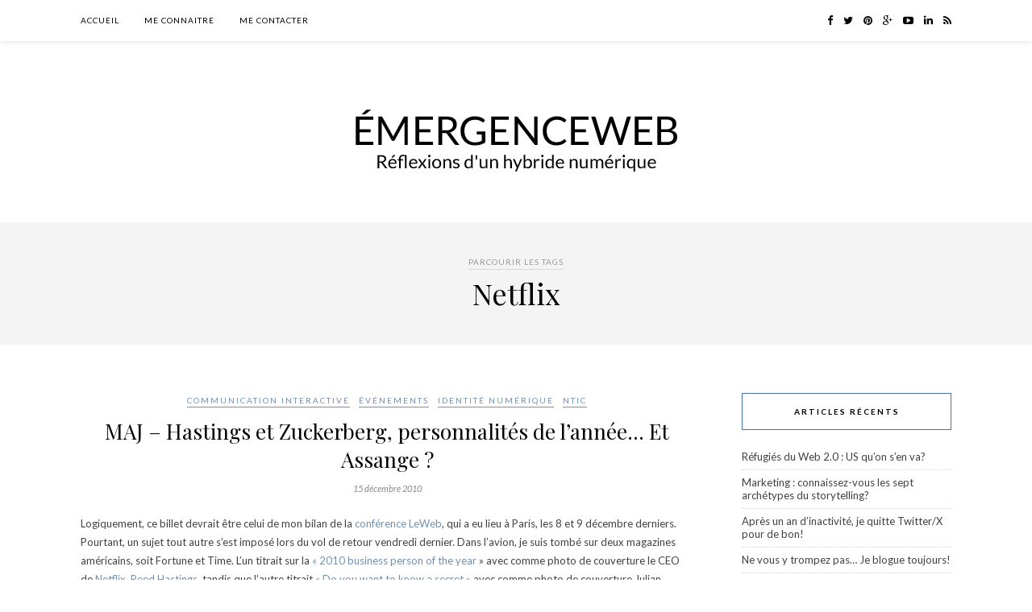

--- FILE ---
content_type: text/html; charset=UTF-8
request_url: https://emergenceweb.com/blog/tag/netflix/
body_size: 14311
content:
<!DOCTYPE html>
<html lang="fr-FR">
<head>

	<meta charset="UTF-8">
	<meta http-equiv="X-UA-Compatible" content="IE=edge">
	<meta name="viewport" content="width=device-width, initial-scale=1">

	<title>Netflix Archives - Émergenceweb</title><link rel="preload" as="style" href="https://fonts.googleapis.com/css?family=Lato%3A400%2C700%2C400italic%2C700italic%7CPlayfair%20Display%3A400%2C700%2C400italic%2C700italic&#038;subset=latin%2Clatin-ext&#038;display=swap" /><link rel="stylesheet" href="https://fonts.googleapis.com/css?family=Lato%3A400%2C700%2C400italic%2C700italic%7CPlayfair%20Display%3A400%2C700%2C400italic%2C700italic&#038;subset=latin%2Clatin-ext&#038;display=swap" media="print" onload="this.media='all'" /><noscript><link rel="stylesheet" href="https://fonts.googleapis.com/css?family=Lato%3A400%2C700%2C400italic%2C700italic%7CPlayfair%20Display%3A400%2C700%2C400italic%2C700italic&#038;subset=latin%2Clatin-ext&#038;display=swap" /></noscript>

	<link rel="profile" href="https://gmpg.org/xfn/11" />
	
		
	<link rel="alternate" type="application/rss+xml" title="Émergenceweb RSS Feed" href="https://emergenceweb.com/blog/feed/" />
	<link rel="alternate" type="application/atom+xml" title="Émergenceweb Atom Feed" href="https://emergenceweb.com/blog/feed/atom/" />
	<link rel="pingback" href="https://emergenceweb.com/blog/xmlrpc.php" />
	
	<meta name='robots' content='index, follow, max-image-preview:large, max-snippet:-1, max-video-preview:-1' />

	<!-- This site is optimized with the Yoast SEO plugin v23.4 - https://yoast.com/wordpress/plugins/seo/ -->
	<link rel="canonical" href="https://emergenceweb.com/blog/tag/netflix/" />
	<meta property="og:locale" content="fr_FR" />
	<meta property="og:type" content="article" />
	<meta property="og:title" content="Netflix Archives - Émergenceweb" />
	<meta property="og:url" content="https://emergenceweb.com/blog/tag/netflix/" />
	<meta property="og:site_name" content="Émergenceweb" />
	<meta name="twitter:card" content="summary_large_image" />
	<script type="application/ld+json" class="yoast-schema-graph">{"@context":"https://schema.org","@graph":[{"@type":"CollectionPage","@id":"https://emergenceweb.com/blog/tag/netflix/","url":"https://emergenceweb.com/blog/tag/netflix/","name":"Netflix Archives - Émergenceweb","isPartOf":{"@id":"https://emergenceweb.com/blog/#website"},"breadcrumb":{"@id":"https://emergenceweb.com/blog/tag/netflix/#breadcrumb"},"inLanguage":"fr-FR"},{"@type":"BreadcrumbList","@id":"https://emergenceweb.com/blog/tag/netflix/#breadcrumb","itemListElement":[{"@type":"ListItem","position":1,"name":"Accueil","item":"https://emergenceweb.com/blog/"},{"@type":"ListItem","position":2,"name":"Netflix"}]},{"@type":"WebSite","@id":"https://emergenceweb.com/blog/#website","url":"https://emergenceweb.com/blog/","name":"Émergenceweb","description":"Réflexions d&#039;un hybride numérique","potentialAction":[{"@type":"SearchAction","target":{"@type":"EntryPoint","urlTemplate":"https://emergenceweb.com/blog/?s={search_term_string}"},"query-input":{"@type":"PropertyValueSpecification","valueRequired":true,"valueName":"search_term_string"}}],"inLanguage":"fr-FR"}]}</script>
	<!-- / Yoast SEO plugin. -->


<link rel='dns-prefetch' href='//platform.linkedin.com' />
<link rel='dns-prefetch' href='//maxcdn.bootstrapcdn.com' />
<link rel='dns-prefetch' href='//fonts.googleapis.com' />
<link href='https://fonts.gstatic.com' crossorigin rel='preconnect' />
<link rel="alternate" type="application/rss+xml" title="Émergenceweb &raquo; Flux" href="https://emergenceweb.com/blog/feed/" />
<link rel="alternate" type="application/rss+xml" title="Émergenceweb &raquo; Flux des commentaires" href="https://emergenceweb.com/blog/comments/feed/" />
<link rel="alternate" type="application/rss+xml" title="Émergenceweb &raquo; Flux de l’étiquette Netflix" href="https://emergenceweb.com/blog/tag/netflix/feed/" />
		<!-- This site uses the Google Analytics by MonsterInsights plugin v9.0.1 - Using Analytics tracking - https://www.monsterinsights.com/ -->
		<!-- Remarque : MonsterInsights n’est actuellement pas configuré sur ce site. Le propriétaire doit authentifier son compte Google Analytics dans les réglages de MonsterInsights.  -->
					<!-- No tracking code set -->
				<!-- / Google Analytics by MonsterInsights -->
		<style id='wp-emoji-styles-inline-css' type='text/css'>

	img.wp-smiley, img.emoji {
		display: inline !important;
		border: none !important;
		box-shadow: none !important;
		height: 1em !important;
		width: 1em !important;
		margin: 0 0.07em !important;
		vertical-align: -0.1em !important;
		background: none !important;
		padding: 0 !important;
	}
</style>
<link rel='stylesheet' id='wp-block-library-css' href='https://emergenceweb.com/blog/wp-includes/css/dist/block-library/style.min.css?ver=6.6.4' type='text/css' media='all' />
<style id='classic-theme-styles-inline-css' type='text/css'>
/*! This file is auto-generated */
.wp-block-button__link{color:#fff;background-color:#32373c;border-radius:9999px;box-shadow:none;text-decoration:none;padding:calc(.667em + 2px) calc(1.333em + 2px);font-size:1.125em}.wp-block-file__button{background:#32373c;color:#fff;text-decoration:none}
</style>
<style id='global-styles-inline-css' type='text/css'>
:root{--wp--preset--aspect-ratio--square: 1;--wp--preset--aspect-ratio--4-3: 4/3;--wp--preset--aspect-ratio--3-4: 3/4;--wp--preset--aspect-ratio--3-2: 3/2;--wp--preset--aspect-ratio--2-3: 2/3;--wp--preset--aspect-ratio--16-9: 16/9;--wp--preset--aspect-ratio--9-16: 9/16;--wp--preset--color--black: #000000;--wp--preset--color--cyan-bluish-gray: #abb8c3;--wp--preset--color--white: #ffffff;--wp--preset--color--pale-pink: #f78da7;--wp--preset--color--vivid-red: #cf2e2e;--wp--preset--color--luminous-vivid-orange: #ff6900;--wp--preset--color--luminous-vivid-amber: #fcb900;--wp--preset--color--light-green-cyan: #7bdcb5;--wp--preset--color--vivid-green-cyan: #00d084;--wp--preset--color--pale-cyan-blue: #8ed1fc;--wp--preset--color--vivid-cyan-blue: #0693e3;--wp--preset--color--vivid-purple: #9b51e0;--wp--preset--gradient--vivid-cyan-blue-to-vivid-purple: linear-gradient(135deg,rgba(6,147,227,1) 0%,rgb(155,81,224) 100%);--wp--preset--gradient--light-green-cyan-to-vivid-green-cyan: linear-gradient(135deg,rgb(122,220,180) 0%,rgb(0,208,130) 100%);--wp--preset--gradient--luminous-vivid-amber-to-luminous-vivid-orange: linear-gradient(135deg,rgba(252,185,0,1) 0%,rgba(255,105,0,1) 100%);--wp--preset--gradient--luminous-vivid-orange-to-vivid-red: linear-gradient(135deg,rgba(255,105,0,1) 0%,rgb(207,46,46) 100%);--wp--preset--gradient--very-light-gray-to-cyan-bluish-gray: linear-gradient(135deg,rgb(238,238,238) 0%,rgb(169,184,195) 100%);--wp--preset--gradient--cool-to-warm-spectrum: linear-gradient(135deg,rgb(74,234,220) 0%,rgb(151,120,209) 20%,rgb(207,42,186) 40%,rgb(238,44,130) 60%,rgb(251,105,98) 80%,rgb(254,248,76) 100%);--wp--preset--gradient--blush-light-purple: linear-gradient(135deg,rgb(255,206,236) 0%,rgb(152,150,240) 100%);--wp--preset--gradient--blush-bordeaux: linear-gradient(135deg,rgb(254,205,165) 0%,rgb(254,45,45) 50%,rgb(107,0,62) 100%);--wp--preset--gradient--luminous-dusk: linear-gradient(135deg,rgb(255,203,112) 0%,rgb(199,81,192) 50%,rgb(65,88,208) 100%);--wp--preset--gradient--pale-ocean: linear-gradient(135deg,rgb(255,245,203) 0%,rgb(182,227,212) 50%,rgb(51,167,181) 100%);--wp--preset--gradient--electric-grass: linear-gradient(135deg,rgb(202,248,128) 0%,rgb(113,206,126) 100%);--wp--preset--gradient--midnight: linear-gradient(135deg,rgb(2,3,129) 0%,rgb(40,116,252) 100%);--wp--preset--font-size--small: 13px;--wp--preset--font-size--medium: 20px;--wp--preset--font-size--large: 36px;--wp--preset--font-size--x-large: 42px;--wp--preset--spacing--20: 0.44rem;--wp--preset--spacing--30: 0.67rem;--wp--preset--spacing--40: 1rem;--wp--preset--spacing--50: 1.5rem;--wp--preset--spacing--60: 2.25rem;--wp--preset--spacing--70: 3.38rem;--wp--preset--spacing--80: 5.06rem;--wp--preset--shadow--natural: 6px 6px 9px rgba(0, 0, 0, 0.2);--wp--preset--shadow--deep: 12px 12px 50px rgba(0, 0, 0, 0.4);--wp--preset--shadow--sharp: 6px 6px 0px rgba(0, 0, 0, 0.2);--wp--preset--shadow--outlined: 6px 6px 0px -3px rgba(255, 255, 255, 1), 6px 6px rgba(0, 0, 0, 1);--wp--preset--shadow--crisp: 6px 6px 0px rgba(0, 0, 0, 1);}:where(.is-layout-flex){gap: 0.5em;}:where(.is-layout-grid){gap: 0.5em;}body .is-layout-flex{display: flex;}.is-layout-flex{flex-wrap: wrap;align-items: center;}.is-layout-flex > :is(*, div){margin: 0;}body .is-layout-grid{display: grid;}.is-layout-grid > :is(*, div){margin: 0;}:where(.wp-block-columns.is-layout-flex){gap: 2em;}:where(.wp-block-columns.is-layout-grid){gap: 2em;}:where(.wp-block-post-template.is-layout-flex){gap: 1.25em;}:where(.wp-block-post-template.is-layout-grid){gap: 1.25em;}.has-black-color{color: var(--wp--preset--color--black) !important;}.has-cyan-bluish-gray-color{color: var(--wp--preset--color--cyan-bluish-gray) !important;}.has-white-color{color: var(--wp--preset--color--white) !important;}.has-pale-pink-color{color: var(--wp--preset--color--pale-pink) !important;}.has-vivid-red-color{color: var(--wp--preset--color--vivid-red) !important;}.has-luminous-vivid-orange-color{color: var(--wp--preset--color--luminous-vivid-orange) !important;}.has-luminous-vivid-amber-color{color: var(--wp--preset--color--luminous-vivid-amber) !important;}.has-light-green-cyan-color{color: var(--wp--preset--color--light-green-cyan) !important;}.has-vivid-green-cyan-color{color: var(--wp--preset--color--vivid-green-cyan) !important;}.has-pale-cyan-blue-color{color: var(--wp--preset--color--pale-cyan-blue) !important;}.has-vivid-cyan-blue-color{color: var(--wp--preset--color--vivid-cyan-blue) !important;}.has-vivid-purple-color{color: var(--wp--preset--color--vivid-purple) !important;}.has-black-background-color{background-color: var(--wp--preset--color--black) !important;}.has-cyan-bluish-gray-background-color{background-color: var(--wp--preset--color--cyan-bluish-gray) !important;}.has-white-background-color{background-color: var(--wp--preset--color--white) !important;}.has-pale-pink-background-color{background-color: var(--wp--preset--color--pale-pink) !important;}.has-vivid-red-background-color{background-color: var(--wp--preset--color--vivid-red) !important;}.has-luminous-vivid-orange-background-color{background-color: var(--wp--preset--color--luminous-vivid-orange) !important;}.has-luminous-vivid-amber-background-color{background-color: var(--wp--preset--color--luminous-vivid-amber) !important;}.has-light-green-cyan-background-color{background-color: var(--wp--preset--color--light-green-cyan) !important;}.has-vivid-green-cyan-background-color{background-color: var(--wp--preset--color--vivid-green-cyan) !important;}.has-pale-cyan-blue-background-color{background-color: var(--wp--preset--color--pale-cyan-blue) !important;}.has-vivid-cyan-blue-background-color{background-color: var(--wp--preset--color--vivid-cyan-blue) !important;}.has-vivid-purple-background-color{background-color: var(--wp--preset--color--vivid-purple) !important;}.has-black-border-color{border-color: var(--wp--preset--color--black) !important;}.has-cyan-bluish-gray-border-color{border-color: var(--wp--preset--color--cyan-bluish-gray) !important;}.has-white-border-color{border-color: var(--wp--preset--color--white) !important;}.has-pale-pink-border-color{border-color: var(--wp--preset--color--pale-pink) !important;}.has-vivid-red-border-color{border-color: var(--wp--preset--color--vivid-red) !important;}.has-luminous-vivid-orange-border-color{border-color: var(--wp--preset--color--luminous-vivid-orange) !important;}.has-luminous-vivid-amber-border-color{border-color: var(--wp--preset--color--luminous-vivid-amber) !important;}.has-light-green-cyan-border-color{border-color: var(--wp--preset--color--light-green-cyan) !important;}.has-vivid-green-cyan-border-color{border-color: var(--wp--preset--color--vivid-green-cyan) !important;}.has-pale-cyan-blue-border-color{border-color: var(--wp--preset--color--pale-cyan-blue) !important;}.has-vivid-cyan-blue-border-color{border-color: var(--wp--preset--color--vivid-cyan-blue) !important;}.has-vivid-purple-border-color{border-color: var(--wp--preset--color--vivid-purple) !important;}.has-vivid-cyan-blue-to-vivid-purple-gradient-background{background: var(--wp--preset--gradient--vivid-cyan-blue-to-vivid-purple) !important;}.has-light-green-cyan-to-vivid-green-cyan-gradient-background{background: var(--wp--preset--gradient--light-green-cyan-to-vivid-green-cyan) !important;}.has-luminous-vivid-amber-to-luminous-vivid-orange-gradient-background{background: var(--wp--preset--gradient--luminous-vivid-amber-to-luminous-vivid-orange) !important;}.has-luminous-vivid-orange-to-vivid-red-gradient-background{background: var(--wp--preset--gradient--luminous-vivid-orange-to-vivid-red) !important;}.has-very-light-gray-to-cyan-bluish-gray-gradient-background{background: var(--wp--preset--gradient--very-light-gray-to-cyan-bluish-gray) !important;}.has-cool-to-warm-spectrum-gradient-background{background: var(--wp--preset--gradient--cool-to-warm-spectrum) !important;}.has-blush-light-purple-gradient-background{background: var(--wp--preset--gradient--blush-light-purple) !important;}.has-blush-bordeaux-gradient-background{background: var(--wp--preset--gradient--blush-bordeaux) !important;}.has-luminous-dusk-gradient-background{background: var(--wp--preset--gradient--luminous-dusk) !important;}.has-pale-ocean-gradient-background{background: var(--wp--preset--gradient--pale-ocean) !important;}.has-electric-grass-gradient-background{background: var(--wp--preset--gradient--electric-grass) !important;}.has-midnight-gradient-background{background: var(--wp--preset--gradient--midnight) !important;}.has-small-font-size{font-size: var(--wp--preset--font-size--small) !important;}.has-medium-font-size{font-size: var(--wp--preset--font-size--medium) !important;}.has-large-font-size{font-size: var(--wp--preset--font-size--large) !important;}.has-x-large-font-size{font-size: var(--wp--preset--font-size--x-large) !important;}
:where(.wp-block-post-template.is-layout-flex){gap: 1.25em;}:where(.wp-block-post-template.is-layout-grid){gap: 1.25em;}
:where(.wp-block-columns.is-layout-flex){gap: 2em;}:where(.wp-block-columns.is-layout-grid){gap: 2em;}
:root :where(.wp-block-pullquote){font-size: 1.5em;line-height: 1.6;}
</style>
<link rel='stylesheet' id='sp_style-css' href='https://emergenceweb.com/blog/wp-content/themes/rosemary/style.css?ver=6.6.4' type='text/css' media='all' />
<link rel='stylesheet' id='slicknav-css-css' href='https://emergenceweb.com/blog/wp-content/themes/rosemary/css/slicknav.css?ver=6.6.4' type='text/css' media='all' />
<link rel='stylesheet' id='bxslider-css-css' href='https://emergenceweb.com/blog/wp-content/themes/rosemary/css/jquery.bxslider.css?ver=6.6.4' type='text/css' media='all' />
<link rel='stylesheet' id='font-awesome-css' href='//maxcdn.bootstrapcdn.com/font-awesome/4.3.0/css/font-awesome.min.css?ver=6.6.4' type='text/css' media='all' />
<link rel='stylesheet' id='responsive-css' href='https://emergenceweb.com/blog/wp-content/themes/rosemary/css/responsive.css?ver=6.6.4' type='text/css' media='all' />


<link rel='stylesheet' id='really_simple_share_style-css' href='https://emergenceweb.com/blog/wp-content/plugins/really-simple-facebook-twitter-share-buttons/style.css?ver=6.6.4' type='text/css' media='all' />
<script type="text/javascript" src="https://emergenceweb.com/blog/wp-includes/js/jquery/jquery.min.js?ver=3.7.1" id="jquery-core-js"></script>
<script type="text/javascript" src="https://emergenceweb.com/blog/wp-includes/js/jquery/jquery-migrate.min.js?ver=3.4.1" id="jquery-migrate-js"></script>
<script type="text/javascript" src="https://emergenceweb.com/blog/wp-content/plugins/collapsing-links/collapsFunctions.js?ver=1.7" id="collapsFunctions-js"></script>
<link rel="https://api.w.org/" href="https://emergenceweb.com/blog/wp-json/" /><link rel="alternate" title="JSON" type="application/json" href="https://emergenceweb.com/blog/wp-json/wp/v2/tags/1274" /><link rel="EditURI" type="application/rsd+xml" title="RSD" href="https://emergenceweb.com/blog/xmlrpc.php?rsd" />
<meta name="generator" content="WordPress 6.6.4" />
<style type='text/css'>
    #sidebar span.collapsLink {
        border:0;
        padding:0; 
        margin:0; 
        cursor:pointer;
} 

#sidebar li.widget_collapslink h2 span.sym {float:right;padding:0 .5em}
#sidebar li.collapsLink a.self {font-weight:bold}
#sidebar ul.collapsLinkList ul.collapsLinkList:before {content:'';} 
#sidebar ul.collapsLinkList li.collapsLink:before {content:'';} 
#sidebar ul.collapsLinkList li.collapsLink {list-style-type:none}
#sidebar ul.collapsLinkList li.collapsLinkItem {
       margin:0 0 0 2em;}
#sidebar ul.collapsLinkList li.collapsLinkItem:before {content: '\00BB \00A0' !important;} 
#sidebar ul.collapsLinkList li.collapsLink .sym {
   font-size:1.2em;
   font-family:Monaco, 'Andale Mono', 'FreeMono', 'Courier new', 'Courier', monospace;
    padding-right:5px;}
    </style>
    <style type="text/css">
	
		#logo { padding:31px 0 px; }
		
								#nav-wrapper .menu li.current-menu-item > a, #nav-wrapper .menu li.current_page_item > a, #nav-wrapper .menu li a:hover {  color:#4075b2; }
		
		#nav-wrapper .menu .sub-menu, #nav-wrapper .menu .children { background: ; }
		#nav-wrapper ul.menu ul a, #nav-wrapper .menu ul ul a {  color:; }
		#nav-wrapper ul.menu ul a:hover, #nav-wrapper .menu ul ul a:hover { color: #4075b2; background:; }
		
		.slicknav_nav { background:; }
		.slicknav_nav a { color:; }
		.slicknav_menu .slicknav_icon-bar { background-color:; }
		
		#top-social a i { color:; }
		#top-social a:hover i { color:#4075b2; }
		
		#top-search i { color:; }
		#top-search { border-color:; }
		
		.widget-title { background:; color:; border-color:#4075b2; }
		
		a, .social-widget a:hover > i { color:#7190b3; }
		.post-header .cat a, .post-entry blockquote { border-color:#7190b3; }
		
		.feat-item .read-more, .more-button  { background:; color:; border-color:#7190b3;}
		.feat-item .read-more:hover, .more-button:hover  { background:#4075b2; color:; border-color:#4075b2;}
		
				
    </style>
    <style type="text/css">.recentcomments a{display:inline !important;padding:0 !important;margin:0 !important;}</style>	
</head>

<body data-rsssl=1 class="archive tag tag-netflix tag-1274">

	<div id="top-bar">
	
		<div class="container">
			
			<div id="nav-wrapper">
				<ul id="menu-un" class="menu"><li id="menu-item-6070" class="page_item menu-item menu-item-type-custom menu-item-object-custom menu-item-home menu-item-6070"><a href="https://emergenceweb.com/blog">Accueil</a></li>
<li id="menu-item-6069" class="page_item menu-item menu-item-type-post_type menu-item-object-page menu-item-6069"><a href="https://emergenceweb.com/blog/profil/">Me connaitre</a></li>
<li id="menu-item-6067" class="page_item menu-item menu-item-type-post_type menu-item-object-page menu-item-6067"><a href="https://emergenceweb.com/blog/contact/">Me contacter</a></li>
</ul>			</div>
			
			<div class="menu-mobile"></div>
			
						
						<div id="top-social" class="nosearch">
				
				<a href="http://facebook.com/claude.malaison?fref=ts" target="_blank"><i class="fa fa-facebook"></i></a>				<a href="http://twitter.com/Emergent007" target="_blank"><i class="fa fa-twitter"></i></a>								<a href="http://pinterest.com/claudemalaison/" target="_blank"><i class="fa fa-pinterest"></i></a>								<a href="http://plus.google.com/+ClaudeMalaison" target="_blank"><i class="fa fa-google-plus"></i></a>								<a href="http://youtube.com/channel/UCclu5vSJ05PfRNUcOdm7l0w" target="_blank"><i class="fa fa-youtube-play"></i></a>																<a href="https://ca.linkedin.com/in/emergence/fr" target="_blank"><i class="fa fa-linkedin"></i></a>				<a href="http://feeds.feedburner.com/emergenceweblog" target="_blank"><i class="fa fa-rss"></i></a>				
			</div>
						
		</div>
	
	</div>
	
	<header id="header">
	
		<div class="container">
			
			<div id="logo">
				
									
											<h2><a href="https://emergenceweb.com/blog"><img src="https://emergenceweb.com/blog/wp-content/uploads/2016/04/logo.png" alt="Émergenceweb" /></a></h2>
										
								
			</div>
			
		</div>
		
	</header>	
	<div class="archive-box">
	
		<span>Parcourir les Tags</span>
		<h1>Netflix</h1>
		
	</div>
	
	<div class="container">
		
		<div id="content">
		
			<div id="main" >
			
								
									
											
						<article id="post-4034" class="post-4034 post type-post status-publish format-standard hentry category-communication-interactive category-evenements category-identite-numerique category-technologie tag-60 tag-assange tag-facebook tag-fortune tag-leweb-2010 tag-liberation tag-mark-zuckerberg tag-netflix tag-person-of-the-year tag-reed-hastings tag-time tag-wikileaks">
	
	<div class="post-header">
		
				<span class="cat"><a href="https://emergenceweb.com/blog/category/communication-interactive/" title="Afficher tous les articles dans Communication interactive" >Communication interactive</a> <a href="https://emergenceweb.com/blog/category/evenements/" title="Afficher tous les articles dans Événements" >Événements</a> <a href="https://emergenceweb.com/blog/category/identite-numerique/" title="Afficher tous les articles dans Identité numérique" >Identité numérique</a> <a href="https://emergenceweb.com/blog/category/technologie/" title="Afficher tous les articles dans NTIC" >NTIC</a></span>
				
					<h2><a href="https://emergenceweb.com/blog/2010/12/hastings-et-zuckerberg-personnalites-de-lannee-et-assange/">MAJ &#8211; Hastings et Zuckerberg, personnalités de l&rsquo;année&#8230; Et Assange ?</a></h2>
				
				<span class="date">15 décembre 2010</span>
				
	</div>
	
			
				
		
	<div class="post-entry">
		
				
							
				<p>Logiquement, ce billet devrait être celui de mon bilan de la <a href="http://www.leweb.net/">conférence LeWeb</a>, qui a eu lieu à Paris, les 8 et 9 décembre derniers. Pourtant, un sujet tout autre s&rsquo;est imposé lors du vol de retour vendredi dernier. Dans l&rsquo;avion, je suis tombé sur deux magazines américains, soit Fortune et Time. L&rsquo;un titrait sur la<a href="http://money.cnn.com/galleries/2010/news/companies/1011/gallery.business_person_year.fortune/index.html"> « 2010 business person of the year</a> » avec comme photo de couverture le CEO de <a href="http://www.netflix.ca/Default?autoRedirected=1">Netflix</a>, <a href="http://en.wikipedia.org/wiki/Reed_Hastings">Reed Hastings</a>, tandis que l&rsquo;autre titrait <a href="http://www.time.com/time/covers/0,16641,20101213,00.html">« Do you want to know a secret » </a>avec comme photo de couverture Julian Assange de <a href="http://213.251.145.96/">Wikileaks</a>. Un excellent papier d&rsquo;ailleurs sur les grands enjeux du secret.</p>
<p><a title="unes de emergent007, sur Flickr" href="http://www.flickr.com/photos/emergent007/5263093545/"><img fetchpriority="high" decoding="async" src="https://farm6.static.flickr.com/5166/5263093545_9c0f033a6c.jpg" alt="unes" width="400" height="284" /></a></p>
<p>Bon, je me suis dit que le palmarès ne serait pas le même que dans un magazine d&rsquo;affaires comme Fortune, lorsque Time dévoilerait SA personne de l&rsquo;année et je croyait dur comme fer que le reportage sur Assange, datant du 13 décembre, servirait d&rsquo;introduction à sa future nomination comme personne de l&rsquo;année. Je me suis trompé&#8230;</p>
<p><a title="personne de emergent007, sur Flickr" href="http://www.flickr.com/photos/emergent007/5263690090/"><img decoding="async" src="https://farm6.static.flickr.com/5168/5263690090_4903529b25.jpg" alt="personne" width="400" height="284" /></a></p>
<p>Le magazine Time vient de nommer Mark Zuckerberg comme <a href="http://www.time.com/time/specials/packages/article/0,28804,2036683_2037183,00.html">SA personnalité de l&rsquo;année 2010</a>. Dans Fortune, le jeune milliardaire et fondateur de Facebook est arrivé quatrième dans le décompte des 50 personnalités business de l&rsquo;année. Oh, en passant, parmi les 25 premiers, douze sont du domaine des nouvelles technologies, soit 50% de la représentation. Dans les cinq premiers, on en retrouve trois: Hastings en premier, Steve Jobs en troisième et Zuckerberg en quatrième.</p>
<p><strong>Les autres ?</strong></p>
<p>6e = <a href="http://en.wikipedia.org/wiki/Robin_Li">Robin Li,</a> Baidu<br />
7e = <a href="http://en.wikipedia.org/wiki/Larry_Ellison">Larry Ellison</a>, Oracle<br />
10e = <a href="http://en.wikipedia.org/wiki/Jeff_Bezos">Jeff Bezos,</a> Amazon<br />
11e = <a href="http://en.wikipedia.org/wiki/Eric_Schmidt">Eric Schmidt</a>, Google<br />
12e = <a href="http://en.wikipedia.org/wiki/Mark_Pincus">Mark Pincus</a>, Zynga<br />
15e = <a href="http://en.wikipedia.org/wiki/Samuel_J._Palmisano">Sam Palmisano</a>, IBM<br />
18e = <a href="http://en.wikipedia.org/wiki/Marc_Benioff">Marc Benioff</a>, Salesforce<br />
19e = <a href="http://en.wikipedia.org/wiki/Marc_Andreessen">Marc Andreessen</a>, Andreessen Horowitz<br />
23e = <a href="http://www.crunchbase.com/person/dick-costolo">Dick Costolo</a>, Twitter</p>
<p>Pour en revenir à la personnalité de l&rsquo;année, le choix de Fortune peut paraître bizarre avec Reed Hastings de Netflix. De l&rsquo;aveu même des rédacteurs de Fortune, il n&rsquo;aurait jamais dû se retrouver en premier et faire la couverture mais qu&rsquo;on le veuille ou pas, les actions sont en hausse de plus de 200 % ce qui en fait aussi le « stock of the year ». Mais surtout, Netflix est en train de devenir plus qu&rsquo;un simple phénomène mais une véritable révolution dans la distribution et bientôt qui sait dans la production de films en streaming sur Internet.</p>
<p>Va pour ce choix mais Zuckerberg comme personnalité TIME de 2010 ? Selon eux, ce dernier a mis en contact plus de 500 millions de personnes et ainsi créé le troisième plus important pays du monde ??? Oui mais&#8230; Car il y a un mais. En termes d&rsquo;impact, je crois que Julien Assange et Wikileaks en ont eu beaucoup plus et soulèvent beaucoup plus de questions, de réactions, de prises de position. Wikileaks pose des questions sur la liberté de la presse, sur la convergence entre la presse traditionnelle et les nouveaux médias Web, sur ce qui est ou devrait être secret, et encore plus sur l&rsquo;avenir d&rsquo;Internet et la volonté des puissants de baîllonner notre liberté personnelle et collective&#8230;</p>
<p>On verra pour les autres publications qui font aussi ce genre de nominations mais pour ce qui est de TIME, il en est plusieurs à penser que leur comité de sélection s&rsquo;est couché devant des pressions « officieuses »: De dire l&rsquo;ami <a href="http://www.facebook.com/PhilippeDMartin">Philippe Martin </a>sur son mur Facebook: « <span>je pense plutôt qu&rsquo;ils ont reçu d&rsquo;énormes pressions pour ne pas nommer Assange allant contre le vote du public, c&rsquo;est politique ».</span></p>
<p><span>Philippe a raison.  Je crois qu&rsquo;Assange méritait le titre. On donne bien le <a href="http://www.france24.com/fr/20101008-prix-nobel-paix-norvege-oslo-comite-election-laureat-favoris-liu-xiaobo-dissident-chinois-prison">Nobel à un dissident chinois</a> qui milite pour les droits de la personne. Là, on ne dérange que le gouvernement Chinois et c&rsquo;est voulu. Mais nommer Assange personnalité de l&rsquo;année dérange trop de monde et ce n&rsquo;est pas voulu !</span></p>
<p><strong>MAJ 1</strong></p>
<p><span>Selon ce que rapporte <a href="http://www.lesaffaires.com/secteurs-d-activite/general/mark-zuckerberg-personnalite-de-time/521524">lesaffaires.com</a>, Assange était en avance dans le vote populaire pour le titre de personnalité TIME de l&rsquo;année mais ce vote aurait été « modéré » par un comité restreint d’experts ainsi que par les journalistes du magazine. Puis-je rajouter : « désireux de ne pas trop déplaire au gouvernement des USA qui en a fait son ennemi public numéro 1&Prime;&#8230;</span></p>
<p><strong>MAJ 2</strong></p>
<p><span>En fait, Assange a gagné le vote des lecteurs du TIME avec 382, 020 votes, loin devant le Premier ministre du Turquie Recep Tayyip Erdogan. Ironique non ? Pour les résultats, consultez <a href="http://newsfeed.time.com/2010/12/13/julian-assange-readers-choice-for-times-person-of-the-year-2010/#ixzz182inAsAG">le reportage du TIME</a>.</span></p>
<p><strong>MAJ 3</strong></p>
<p><span>Et je ne peux qu&rsquo;être d&rsquo;accord avec le commentaire de <a href="http://michellesullivan.ca/">Michelle Sullivan </a>sur son <a href="http://www.facebook.com/michellesullivancommunications">babillard Facebook</a>: « Sorry Mark, I don&rsquo;t agree with Time Magazine&rsquo;s choice for person of the year. And don&rsquo;t tell me Time is incapable of making controversial choices &#8211; Hitler was named <a href="http://www.time.com/time/covers/0,16641,19390102,00.html">Time&rsquo;s Man of the Year for 1938 </a>in January 1939, only months before WWII was declared by the Allies. He had already annexed Austria by then, and <a href="http://en.wikipedia.org/wiki/Kristallnacht">Kristallnacht </a>had taken place. I don&rsquo;t care about the movie. Zuckerberg was so 2009&Prime;.</span></p>
<p><strong>MAJ4</strong></p>
<p><span>En France, vous savez, le journal Libération a annoncé dernièrement qu&rsquo;il accueillait sur ses serveurs une <a href="http://www.liberation.fr/making-of/01012307421-liberation-abrite-wikileaks">version miroir du site Wikileaks</a>. Libération continue dans la même veine en publiant aujourd&rsquo;hui un texte qui va dans le même sens que ce billet et titre: <strong>Entre Assange et Zuckerberg, Time choisit le moins dérangeant</strong>. Voici d&rsquo;ailleurs reproduit le lead de leur texte : »<a href="http://www.rue89.com/2010/12/15/entre-assange-et-zuckerberg-time-choisit-le-moins-derangeant-180981">On attendait Julian Assange, le porte-parole emprisonné de WikiLeaks, et c&rsquo;est le visage de Mark Zuckerberg, le fondateur de Facebook, qui s&rsquo;affiche à la une du magazine américain Time pour sa rituelle « personnalité de l&rsquo;année ». Un choix « soft » plutôt qu&rsquo;un choix « hard », pour un magazine qui a pu se montrer plus audacieux par le passé</a>« .</span></p>
<div><span style="font-family: 'lucida grande', tahoma, verdana, arial, sans-serif; line-height: normal; font-size: 10.8333px; color: #333333;"><span><br />
</span></span></div>
				
					
				
		
				
												
	</div>
	
		
				
				
		
</article>						
						
						
								
								
						
	<div class="pagination">

		<div class="older"></div>
		<div class="newer"></div>
		
	</div>
					
					
								
			</div>

<aside id="sidebar">
	
	
		<div id="recent-posts-2" class="widget widget_recent_entries">
		<h4 class="widget-title">Articles récents</h4>
		<ul>
											<li>
					<a href="https://emergenceweb.com/blog/2025/01/refugies-du-web-2-0-us-quon-sen-va/">Réfugiés du Web 2.0 : US qu&rsquo;on s&rsquo;en va?</a>
									</li>
											<li>
					<a href="https://emergenceweb.com/blog/2024/09/archetypes-storytelling-marketing/">Marketing : connaissez-vous les sept archétypes du storytelling?</a>
									</li>
											<li>
					<a href="https://emergenceweb.com/blog/2024/08/apres-un-an-dinactivite-je-quitte-twitter-x-pour-de-bon/">Après un an d&rsquo;inactivité, je quitte Twitter/X pour de bon!</a>
									</li>
											<li>
					<a href="https://emergenceweb.com/blog/2023/10/ne-vous-y-trompez-pas-je-blogue-toujours/">Ne vous y trompez pas&#8230; Je blogue toujours!</a>
									</li>
											<li>
					<a href="https://emergenceweb.com/blog/2021/12/joyeux-noel-a-tous-et-toutes/">Un très Joyeux Noël à tous et toutes!!!</a>
									</li>
					</ul>

		</div><div id="recent-comments-2" class="widget widget_recent_comments"><h4 class="widget-title">Commentaires récents</h4><ul id="recentcomments"><li class="recentcomments"><span class="comment-author-link"><a href="https://emergenceweb.com/blog/2024/08/apres-un-an-dinactivite-je-quitte-twitter-x-pour-de-bon/" class="url" rel="ugc">Après un an d&#039;inactivité, je quitte Twitter/X pour de bon!</a></span> dans <a href="https://emergenceweb.com/blog/2010/05/web-2-0-expo-les-plus-belles-rencontres-sont-souvent-les-plus-fortuites/#comment-49301">Web 2.0 Expo : Les plus belles rencontres sont souvent les plus fortuites&#8230;</a></li><li class="recentcomments"><span class="comment-author-link"><a href="https://bongocreations.wordpress.com/2012/11/01/un-plan-numerique-un-reve-realisable-pour-le-quebec/" class="url" rel="ugc external nofollow">Un plan numérique : un rêve réalisable pour le Québec? &#8211; BonGo Créations</a></span> dans <a href="https://emergenceweb.com/blog/2012/10/bonne-fete-joyeux-anniversaire-happy-birthday/#comment-33971">Bonne fête, joyeux anniversaire, happy birthday !!!</a></li><li class="recentcomments"><span class="comment-author-link"><a href="https://emergenceweb.com/blog/2021/12/un-tres-joyeux-noel-a-tous-et-toutes-3/" class="url" rel="ugc">Un très Joyeux Noël à tous et toutes !!! - Émergenceweb</a></span> dans <a href="https://emergenceweb.com/blog/2013/12/un-tres-joyeux-noel-a-tous-et-toutes-2/#comment-26531">MAJ: Un très Joyeux Noël à tous et toutes !!!</a></li><li class="recentcomments"><span class="comment-author-link"><a href="http://etreradieuse.com" class="url" rel="ugc external nofollow">Josianne Brousseau</a></span> dans <a href="https://emergenceweb.com/blog/2017/03/top-50-influenceurs-web-quebec/#comment-4779">Mon Top 50 des influenceurs Web au Québec</a></li><li class="recentcomments"><span class="comment-author-link"><a href="http://Lesetudesdekah.com" class="url" rel="ugc external nofollow">Karima kah</a></span> dans <a href="https://emergenceweb.com/blog/2018/10/twitter-trump-et-le-menage-de-la-toilette-prise-2/#comment-4513">Twitter, Trump et le ménage de la toilette (prise 2)</a></li></ul></div><div id="archives-2" class="widget widget_archive"><h4 class="widget-title">Archives</h4>		<label class="screen-reader-text" for="archives-dropdown-2">Archives</label>
		<select id="archives-dropdown-2" name="archive-dropdown">
			
			<option value="">Sélectionner un mois</option>
				<option value='https://emergenceweb.com/blog/2025/01/'> janvier 2025 </option>
	<option value='https://emergenceweb.com/blog/2024/09/'> septembre 2024 </option>
	<option value='https://emergenceweb.com/blog/2024/08/'> août 2024 </option>
	<option value='https://emergenceweb.com/blog/2023/10/'> octobre 2023 </option>
	<option value='https://emergenceweb.com/blog/2021/12/'> décembre 2021 </option>
	<option value='https://emergenceweb.com/blog/2019/11/'> novembre 2019 </option>
	<option value='https://emergenceweb.com/blog/2019/04/'> avril 2019 </option>
	<option value='https://emergenceweb.com/blog/2018/11/'> novembre 2018 </option>
	<option value='https://emergenceweb.com/blog/2018/10/'> octobre 2018 </option>
	<option value='https://emergenceweb.com/blog/2018/09/'> septembre 2018 </option>
	<option value='https://emergenceweb.com/blog/2018/08/'> août 2018 </option>
	<option value='https://emergenceweb.com/blog/2018/05/'> mai 2018 </option>
	<option value='https://emergenceweb.com/blog/2018/02/'> février 2018 </option>
	<option value='https://emergenceweb.com/blog/2018/01/'> janvier 2018 </option>
	<option value='https://emergenceweb.com/blog/2017/12/'> décembre 2017 </option>
	<option value='https://emergenceweb.com/blog/2017/03/'> mars 2017 </option>
	<option value='https://emergenceweb.com/blog/2017/01/'> janvier 2017 </option>
	<option value='https://emergenceweb.com/blog/2016/06/'> juin 2016 </option>
	<option value='https://emergenceweb.com/blog/2016/05/'> mai 2016 </option>
	<option value='https://emergenceweb.com/blog/2016/04/'> avril 2016 </option>
	<option value='https://emergenceweb.com/blog/2016/03/'> mars 2016 </option>
	<option value='https://emergenceweb.com/blog/2016/01/'> janvier 2016 </option>
	<option value='https://emergenceweb.com/blog/2015/10/'> octobre 2015 </option>
	<option value='https://emergenceweb.com/blog/2015/09/'> septembre 2015 </option>
	<option value='https://emergenceweb.com/blog/2015/07/'> juillet 2015 </option>
	<option value='https://emergenceweb.com/blog/2015/05/'> mai 2015 </option>
	<option value='https://emergenceweb.com/blog/2015/04/'> avril 2015 </option>
	<option value='https://emergenceweb.com/blog/2015/03/'> mars 2015 </option>
	<option value='https://emergenceweb.com/blog/2015/02/'> février 2015 </option>
	<option value='https://emergenceweb.com/blog/2015/01/'> janvier 2015 </option>
	<option value='https://emergenceweb.com/blog/2014/12/'> décembre 2014 </option>
	<option value='https://emergenceweb.com/blog/2014/11/'> novembre 2014 </option>
	<option value='https://emergenceweb.com/blog/2014/09/'> septembre 2014 </option>
	<option value='https://emergenceweb.com/blog/2014/06/'> juin 2014 </option>
	<option value='https://emergenceweb.com/blog/2014/05/'> mai 2014 </option>
	<option value='https://emergenceweb.com/blog/2014/03/'> mars 2014 </option>
	<option value='https://emergenceweb.com/blog/2014/01/'> janvier 2014 </option>
	<option value='https://emergenceweb.com/blog/2013/12/'> décembre 2013 </option>
	<option value='https://emergenceweb.com/blog/2013/11/'> novembre 2013 </option>
	<option value='https://emergenceweb.com/blog/2013/10/'> octobre 2013 </option>
	<option value='https://emergenceweb.com/blog/2013/09/'> septembre 2013 </option>
	<option value='https://emergenceweb.com/blog/2013/07/'> juillet 2013 </option>
	<option value='https://emergenceweb.com/blog/2013/06/'> juin 2013 </option>
	<option value='https://emergenceweb.com/blog/2013/05/'> mai 2013 </option>
	<option value='https://emergenceweb.com/blog/2013/04/'> avril 2013 </option>
	<option value='https://emergenceweb.com/blog/2013/03/'> mars 2013 </option>
	<option value='https://emergenceweb.com/blog/2013/02/'> février 2013 </option>
	<option value='https://emergenceweb.com/blog/2013/01/'> janvier 2013 </option>
	<option value='https://emergenceweb.com/blog/2012/12/'> décembre 2012 </option>
	<option value='https://emergenceweb.com/blog/2012/11/'> novembre 2012 </option>
	<option value='https://emergenceweb.com/blog/2012/10/'> octobre 2012 </option>
	<option value='https://emergenceweb.com/blog/2012/09/'> septembre 2012 </option>
	<option value='https://emergenceweb.com/blog/2012/08/'> août 2012 </option>
	<option value='https://emergenceweb.com/blog/2012/06/'> juin 2012 </option>
	<option value='https://emergenceweb.com/blog/2012/05/'> mai 2012 </option>
	<option value='https://emergenceweb.com/blog/2012/04/'> avril 2012 </option>
	<option value='https://emergenceweb.com/blog/2012/03/'> mars 2012 </option>
	<option value='https://emergenceweb.com/blog/2012/02/'> février 2012 </option>
	<option value='https://emergenceweb.com/blog/2012/01/'> janvier 2012 </option>
	<option value='https://emergenceweb.com/blog/2011/12/'> décembre 2011 </option>
	<option value='https://emergenceweb.com/blog/2011/11/'> novembre 2011 </option>
	<option value='https://emergenceweb.com/blog/2011/09/'> septembre 2011 </option>
	<option value='https://emergenceweb.com/blog/2011/08/'> août 2011 </option>
	<option value='https://emergenceweb.com/blog/2011/07/'> juillet 2011 </option>
	<option value='https://emergenceweb.com/blog/2011/06/'> juin 2011 </option>
	<option value='https://emergenceweb.com/blog/2011/04/'> avril 2011 </option>
	<option value='https://emergenceweb.com/blog/2011/02/'> février 2011 </option>
	<option value='https://emergenceweb.com/blog/2011/01/'> janvier 2011 </option>
	<option value='https://emergenceweb.com/blog/2010/12/'> décembre 2010 </option>
	<option value='https://emergenceweb.com/blog/2010/11/'> novembre 2010 </option>
	<option value='https://emergenceweb.com/blog/2010/10/'> octobre 2010 </option>
	<option value='https://emergenceweb.com/blog/2010/09/'> septembre 2010 </option>
	<option value='https://emergenceweb.com/blog/2010/08/'> août 2010 </option>
	<option value='https://emergenceweb.com/blog/2010/07/'> juillet 2010 </option>
	<option value='https://emergenceweb.com/blog/2010/06/'> juin 2010 </option>
	<option value='https://emergenceweb.com/blog/2010/05/'> mai 2010 </option>
	<option value='https://emergenceweb.com/blog/2010/04/'> avril 2010 </option>
	<option value='https://emergenceweb.com/blog/2010/03/'> mars 2010 </option>
	<option value='https://emergenceweb.com/blog/2010/02/'> février 2010 </option>
	<option value='https://emergenceweb.com/blog/2010/01/'> janvier 2010 </option>
	<option value='https://emergenceweb.com/blog/2009/12/'> décembre 2009 </option>
	<option value='https://emergenceweb.com/blog/2009/11/'> novembre 2009 </option>
	<option value='https://emergenceweb.com/blog/2009/10/'> octobre 2009 </option>
	<option value='https://emergenceweb.com/blog/2009/09/'> septembre 2009 </option>
	<option value='https://emergenceweb.com/blog/2009/08/'> août 2009 </option>
	<option value='https://emergenceweb.com/blog/2009/07/'> juillet 2009 </option>
	<option value='https://emergenceweb.com/blog/2009/06/'> juin 2009 </option>
	<option value='https://emergenceweb.com/blog/2009/05/'> mai 2009 </option>
	<option value='https://emergenceweb.com/blog/2009/04/'> avril 2009 </option>
	<option value='https://emergenceweb.com/blog/2009/03/'> mars 2009 </option>
	<option value='https://emergenceweb.com/blog/2009/02/'> février 2009 </option>
	<option value='https://emergenceweb.com/blog/2009/01/'> janvier 2009 </option>
	<option value='https://emergenceweb.com/blog/2008/12/'> décembre 2008 </option>
	<option value='https://emergenceweb.com/blog/2008/11/'> novembre 2008 </option>
	<option value='https://emergenceweb.com/blog/2008/10/'> octobre 2008 </option>
	<option value='https://emergenceweb.com/blog/2008/09/'> septembre 2008 </option>
	<option value='https://emergenceweb.com/blog/2008/08/'> août 2008 </option>
	<option value='https://emergenceweb.com/blog/2008/07/'> juillet 2008 </option>
	<option value='https://emergenceweb.com/blog/2008/06/'> juin 2008 </option>
	<option value='https://emergenceweb.com/blog/2008/05/'> mai 2008 </option>
	<option value='https://emergenceweb.com/blog/2008/04/'> avril 2008 </option>
	<option value='https://emergenceweb.com/blog/2008/03/'> mars 2008 </option>
	<option value='https://emergenceweb.com/blog/2008/02/'> février 2008 </option>
	<option value='https://emergenceweb.com/blog/2008/01/'> janvier 2008 </option>
	<option value='https://emergenceweb.com/blog/2007/12/'> décembre 2007 </option>
	<option value='https://emergenceweb.com/blog/2007/11/'> novembre 2007 </option>
	<option value='https://emergenceweb.com/blog/2007/10/'> octobre 2007 </option>
	<option value='https://emergenceweb.com/blog/2007/09/'> septembre 2007 </option>
	<option value='https://emergenceweb.com/blog/2007/08/'> août 2007 </option>
	<option value='https://emergenceweb.com/blog/2007/07/'> juillet 2007 </option>
	<option value='https://emergenceweb.com/blog/2007/06/'> juin 2007 </option>
	<option value='https://emergenceweb.com/blog/2007/05/'> mai 2007 </option>
	<option value='https://emergenceweb.com/blog/2007/04/'> avril 2007 </option>
	<option value='https://emergenceweb.com/blog/2007/03/'> mars 2007 </option>
	<option value='https://emergenceweb.com/blog/2007/02/'> février 2007 </option>
	<option value='https://emergenceweb.com/blog/2007/01/'> janvier 2007 </option>
	<option value='https://emergenceweb.com/blog/2006/12/'> décembre 2006 </option>
	<option value='https://emergenceweb.com/blog/2006/11/'> novembre 2006 </option>
	<option value='https://emergenceweb.com/blog/2006/07/'> juillet 2006 </option>
	<option value='https://emergenceweb.com/blog/2006/06/'> juin 2006 </option>
	<option value='https://emergenceweb.com/blog/2006/05/'> mai 2006 </option>
	<option value='https://emergenceweb.com/blog/2006/03/'> mars 2006 </option>

		</select>

			<script type="text/javascript">
/* <![CDATA[ */

(function() {
	var dropdown = document.getElementById( "archives-dropdown-2" );
	function onSelectChange() {
		if ( dropdown.options[ dropdown.selectedIndex ].value !== '' ) {
			document.location.href = this.options[ this.selectedIndex ].value;
		}
	}
	dropdown.onchange = onSelectChange;
})();

/* ]]> */
</script>
</div><div id="categories-2" class="widget widget_categories"><h4 class="widget-title">Catégories</h4><form action="https://emergenceweb.com/blog" method="get"><label class="screen-reader-text" for="cat">Catégories</label><select  name='cat' id='cat' class='postform'>
	<option value='-1'>Sélectionner une catégorie</option>
	<option class="level-0" value="4">Big Data</option>
	<option class="level-0" value="2011">blogue perso</option>
	<option class="level-0" value="5">Blogues</option>
	<option class="level-0" value="6">Cloud Computing</option>
	<option class="level-0" value="7">Communication interactive</option>
	<option class="level-0" value="8">E-Commerce</option>
	<option class="level-0" value="9">Entrepôts de données</option>
	<option class="level-0" value="10">Entreprise 2.0</option>
	<option class="level-0" value="2">Études Internet</option>
	<option class="level-0" value="3">Événements</option>
	<option class="level-0" value="2098">Gestion de données</option>
	<option class="level-0" value="11">Gestion des organisations</option>
	<option class="level-0" value="12">Ideagoras</option>
	<option class="level-0" value="13">Identité numérique</option>
	<option class="level-0" value="2038">Influenceurs</option>
	<option class="level-0" value="14">Innovation</option>
	<option class="level-0" value="2103">Intelligence Artificielle</option>
	<option class="level-0" value="15">Internet of Things</option>
	<option class="level-0" value="16">Internet2</option>
	<option class="level-0" value="17">Intranet</option>
	<option class="level-0" value="18">LeWebParis</option>
	<option class="level-0" value="19">LifeLogs</option>
	<option class="level-0" value="2013">Marketing</option>
	<option class="level-0" value="20">Médias sociaux</option>
	<option class="level-0" value="21">Mémoire d&rsquo;entreprise</option>
	<option class="level-0" value="22">Mobilité</option>
	<option class="level-0" value="1">Non classé</option>
	<option class="level-0" value="23">NTIC</option>
	<option class="level-0" value="24">OpenSocialWeb</option>
	<option class="level-0" value="25">Politique numérique</option>
	<option class="level-0" value="29">Real-Time Web</option>
	<option class="level-0" value="26">Réalité virtuelle</option>
	<option class="level-0" value="27">Réseaux professionnels internes</option>
	<option class="level-0" value="28">Réseaux sociaux</option>
	<option class="level-0" value="30">Sécurité des données</option>
	<option class="level-0" value="31">Social Business</option>
	<option class="level-0" value="2156">Storytelling</option>
	<option class="level-0" value="2054">Transformation numérique</option>
	<option class="level-0" value="32">Web 3.0</option>
	<option class="level-0" value="33">Web politique</option>
	<option class="level-0" value="34">Web sémantique</option>
	<option class="level-0" value="35">wikis</option>
</select>
</form><script type="text/javascript">
/* <![CDATA[ */

(function() {
	var dropdown = document.getElementById( "cat" );
	function onCatChange() {
		if ( dropdown.options[ dropdown.selectedIndex ].value > 0 ) {
			dropdown.parentNode.submit();
		}
	}
	dropdown.onchange = onCatChange;
})();

/* ]]> */
</script>
</div>	
</aside>	
		<!-- END CONTENT -->
		</div>
		
	<!-- END CONTAINER -->
	</div>
	
	<div id="instagram-footer">
		
				
	</div>
	
	<div id="footer">
		
		<div class="container">
			
			<p class="copyright left">© 2024 - Tous droits réservés. </p>
			<p class="copyright right">Propulsé par WordPress et  <a href="https://exob2b.com">ExoB2B</a></p>
			
		</div>
		
	</div>
	
	<script type="text/javascript">
        //<![CDATA[
        
      !function(d,s,id){var js,fjs=d.getElementsByTagName(s)[0];if(!d.getElementById(id)){js=d.createElement(s);js.id=id;js.src="https://platform.twitter.com/widgets.js";fjs.parentNode.insertBefore(js,fjs);}}(document,"script","twitter-wjs");
      
      window.___gcfg = {lang: "fr"};
		  (function() {
		    var po = document.createElement("script"); po.type = "text/javascript"; po.async = true;
		    po.src = "https://apis.google.com/js/plusone.js";
		    var s = document.getElementsByTagName("script")[0]; s.parentNode.insertBefore(po, s);
		  })();
      
        //]]>
  		</script>
  <div id="fb-root"></div>
  <script>(function(d, s, id) {
    var js, fjs = d.getElementsByTagName(s)[0];
    if (d.getElementById(id)) return;
    js = d.createElement(s); js.id = id;
    js.src = "//connect.facebook.net/fr_FR/sdk.js#xfbml=1&version=v2.0";
    fjs.parentNode.insertBefore(js, fjs);
  }(document, 'script', 'facebook-jssdk'));</script><script type="text/javascript" src="https://platform.linkedin.com/in.js?ver=6.6.4" id="really_simple_share_linkedin-js"></script>
<script type="text/javascript" id="rocket-browser-checker-js-after">
/* <![CDATA[ */
"use strict";var _createClass=function(){function defineProperties(target,props){for(var i=0;i<props.length;i++){var descriptor=props[i];descriptor.enumerable=descriptor.enumerable||!1,descriptor.configurable=!0,"value"in descriptor&&(descriptor.writable=!0),Object.defineProperty(target,descriptor.key,descriptor)}}return function(Constructor,protoProps,staticProps){return protoProps&&defineProperties(Constructor.prototype,protoProps),staticProps&&defineProperties(Constructor,staticProps),Constructor}}();function _classCallCheck(instance,Constructor){if(!(instance instanceof Constructor))throw new TypeError("Cannot call a class as a function")}var RocketBrowserCompatibilityChecker=function(){function RocketBrowserCompatibilityChecker(options){_classCallCheck(this,RocketBrowserCompatibilityChecker),this.passiveSupported=!1,this._checkPassiveOption(this),this.options=!!this.passiveSupported&&options}return _createClass(RocketBrowserCompatibilityChecker,[{key:"_checkPassiveOption",value:function(self){try{var options={get passive(){return!(self.passiveSupported=!0)}};window.addEventListener("test",null,options),window.removeEventListener("test",null,options)}catch(err){self.passiveSupported=!1}}},{key:"initRequestIdleCallback",value:function(){!1 in window&&(window.requestIdleCallback=function(cb){var start=Date.now();return setTimeout(function(){cb({didTimeout:!1,timeRemaining:function(){return Math.max(0,50-(Date.now()-start))}})},1)}),!1 in window&&(window.cancelIdleCallback=function(id){return clearTimeout(id)})}},{key:"isDataSaverModeOn",value:function(){return"connection"in navigator&&!0===navigator.connection.saveData}},{key:"supportsLinkPrefetch",value:function(){var elem=document.createElement("link");return elem.relList&&elem.relList.supports&&elem.relList.supports("prefetch")&&window.IntersectionObserver&&"isIntersecting"in IntersectionObserverEntry.prototype}},{key:"isSlowConnection",value:function(){return"connection"in navigator&&"effectiveType"in navigator.connection&&("2g"===navigator.connection.effectiveType||"slow-2g"===navigator.connection.effectiveType)}}]),RocketBrowserCompatibilityChecker}();
/* ]]> */
</script>
<script type="text/javascript" id="rocket-preload-links-js-extra">
/* <![CDATA[ */
var RocketPreloadLinksConfig = {"excludeUris":"\/blog(\/(?:.+\/)?feed(?:\/(?:.+\/?)?)?$|\/(?:.+\/)?embed\/|\/(index.php\/)?(.*)wp-json(\/.*|$))|\/refer\/|\/go\/|\/recommend\/|\/recommends\/","usesTrailingSlash":"1","imageExt":"jpg|jpeg|gif|png|tiff|bmp|webp|avif|pdf|doc|docx|xls|xlsx|php","fileExt":"jpg|jpeg|gif|png|tiff|bmp|webp|avif|pdf|doc|docx|xls|xlsx|php|html|htm","siteUrl":"https:\/\/emergenceweb.com\/blog","onHoverDelay":"100","rateThrottle":"3"};
/* ]]> */
</script>
<script type="text/javascript" id="rocket-preload-links-js-after">
/* <![CDATA[ */
(function() {
"use strict";var r="function"==typeof Symbol&&"symbol"==typeof Symbol.iterator?function(e){return typeof e}:function(e){return e&&"function"==typeof Symbol&&e.constructor===Symbol&&e!==Symbol.prototype?"symbol":typeof e},e=function(){function i(e,t){for(var n=0;n<t.length;n++){var i=t[n];i.enumerable=i.enumerable||!1,i.configurable=!0,"value"in i&&(i.writable=!0),Object.defineProperty(e,i.key,i)}}return function(e,t,n){return t&&i(e.prototype,t),n&&i(e,n),e}}();function i(e,t){if(!(e instanceof t))throw new TypeError("Cannot call a class as a function")}var t=function(){function n(e,t){i(this,n),this.browser=e,this.config=t,this.options=this.browser.options,this.prefetched=new Set,this.eventTime=null,this.threshold=1111,this.numOnHover=0}return e(n,[{key:"init",value:function(){!this.browser.supportsLinkPrefetch()||this.browser.isDataSaverModeOn()||this.browser.isSlowConnection()||(this.regex={excludeUris:RegExp(this.config.excludeUris,"i"),images:RegExp(".("+this.config.imageExt+")$","i"),fileExt:RegExp(".("+this.config.fileExt+")$","i")},this._initListeners(this))}},{key:"_initListeners",value:function(e){-1<this.config.onHoverDelay&&document.addEventListener("mouseover",e.listener.bind(e),e.listenerOptions),document.addEventListener("mousedown",e.listener.bind(e),e.listenerOptions),document.addEventListener("touchstart",e.listener.bind(e),e.listenerOptions)}},{key:"listener",value:function(e){var t=e.target.closest("a"),n=this._prepareUrl(t);if(null!==n)switch(e.type){case"mousedown":case"touchstart":this._addPrefetchLink(n);break;case"mouseover":this._earlyPrefetch(t,n,"mouseout")}}},{key:"_earlyPrefetch",value:function(t,e,n){var i=this,r=setTimeout(function(){if(r=null,0===i.numOnHover)setTimeout(function(){return i.numOnHover=0},1e3);else if(i.numOnHover>i.config.rateThrottle)return;i.numOnHover++,i._addPrefetchLink(e)},this.config.onHoverDelay);t.addEventListener(n,function e(){t.removeEventListener(n,e,{passive:!0}),null!==r&&(clearTimeout(r),r=null)},{passive:!0})}},{key:"_addPrefetchLink",value:function(i){return this.prefetched.add(i.href),new Promise(function(e,t){var n=document.createElement("link");n.rel="prefetch",n.href=i.href,n.onload=e,n.onerror=t,document.head.appendChild(n)}).catch(function(){})}},{key:"_prepareUrl",value:function(e){if(null===e||"object"!==(void 0===e?"undefined":r(e))||!1 in e||-1===["http:","https:"].indexOf(e.protocol))return null;var t=e.href.substring(0,this.config.siteUrl.length),n=this._getPathname(e.href,t),i={original:e.href,protocol:e.protocol,origin:t,pathname:n,href:t+n};return this._isLinkOk(i)?i:null}},{key:"_getPathname",value:function(e,t){var n=t?e.substring(this.config.siteUrl.length):e;return n.startsWith("/")||(n="/"+n),this._shouldAddTrailingSlash(n)?n+"/":n}},{key:"_shouldAddTrailingSlash",value:function(e){return this.config.usesTrailingSlash&&!e.endsWith("/")&&!this.regex.fileExt.test(e)}},{key:"_isLinkOk",value:function(e){return null!==e&&"object"===(void 0===e?"undefined":r(e))&&(!this.prefetched.has(e.href)&&e.origin===this.config.siteUrl&&-1===e.href.indexOf("?")&&-1===e.href.indexOf("#")&&!this.regex.excludeUris.test(e.href)&&!this.regex.images.test(e.href))}}],[{key:"run",value:function(){"undefined"!=typeof RocketPreloadLinksConfig&&new n(new RocketBrowserCompatibilityChecker({capture:!0,passive:!0}),RocketPreloadLinksConfig).init()}}]),n}();t.run();
}());
/* ]]> */
</script>
<script type="text/javascript" src="https://emergenceweb.com/blog/wp-content/themes/rosemary/js/jquery.bxslider.min.js?ver=6.6.4" id="bxslider-js"></script>
<script type="text/javascript" src="https://emergenceweb.com/blog/wp-content/themes/rosemary/js/jquery.slicknav.min.js?ver=6.6.4" id="slicknav-js"></script>
<script type="text/javascript" src="https://emergenceweb.com/blog/wp-content/themes/rosemary/js/fitvids.js?ver=6.6.4" id="fitvids-js"></script>
<script type="text/javascript" src="https://emergenceweb.com/blog/wp-content/themes/rosemary/js/solopine.js?ver=6.6.4" id="sp_scripts-js"></script>
	
</body>

</html>
<!-- This website is like a Rocket, isn't it? Performance optimized by WP Rocket. Learn more: https://wp-rocket.me -->